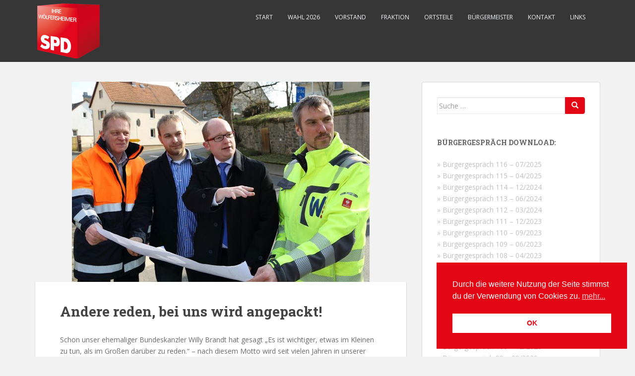

--- FILE ---
content_type: text/html; charset=UTF-8
request_url: http://spdwoelfersheim.de/?p=61
body_size: 14990
content:
<!doctype html>
<!--[if !IE]>
<html class="no-js non-ie" lang="de"> <![endif]-->
<!--[if IE 7 ]>
<html class="no-js ie7" lang="de"> <![endif]-->
<!--[if IE 8 ]>
<html class="no-js ie8" lang="de"> <![endif]-->
<!--[if IE 9 ]>
<html class="no-js ie9" lang="de"> <![endif]-->
<!--[if gt IE 9]><!-->
<html class="no-js" lang="de"> <!--<![endif]-->
<head>
<meta charset="UTF-8">
<meta name="viewport" content="width=device-width, initial-scale=1">
<meta name="theme-color" content="">
<link rel="profile" href="http://gmpg.org/xfn/11">

<title>Andere reden, bei uns wird angepackt! &#8211; SPD Wölfersheim</title>
<meta name='robots' content='max-image-preview:large' />
<link rel='dns-prefetch' href='//fonts.googleapis.com' />
<link rel="alternate" type="application/rss+xml" title="SPD Wölfersheim &raquo; Feed" href="http://spdwoelfersheim.de/?feed=rss2" />
<link rel="alternate" type="application/rss+xml" title="SPD Wölfersheim &raquo; Kommentar-Feed" href="http://spdwoelfersheim.de/?feed=comments-rss2" />
<link rel="alternate" title="oEmbed (JSON)" type="application/json+oembed" href="http://spdwoelfersheim.de/index.php?rest_route=%2Foembed%2F1.0%2Fembed&#038;url=http%3A%2F%2Fspdwoelfersheim.de%2F%3Fp%3D61" />
<link rel="alternate" title="oEmbed (XML)" type="text/xml+oembed" href="http://spdwoelfersheim.de/index.php?rest_route=%2Foembed%2F1.0%2Fembed&#038;url=http%3A%2F%2Fspdwoelfersheim.de%2F%3Fp%3D61&#038;format=xml" />
<style id='wp-img-auto-sizes-contain-inline-css' type='text/css'>
img:is([sizes=auto i],[sizes^="auto," i]){contain-intrinsic-size:3000px 1500px}
/*# sourceURL=wp-img-auto-sizes-contain-inline-css */
</style>
<style id='wp-emoji-styles-inline-css' type='text/css'>

	img.wp-smiley, img.emoji {
		display: inline !important;
		border: none !important;
		box-shadow: none !important;
		height: 1em !important;
		width: 1em !important;
		margin: 0 0.07em !important;
		vertical-align: -0.1em !important;
		background: none !important;
		padding: 0 !important;
	}
/*# sourceURL=wp-emoji-styles-inline-css */
</style>
<style id='wp-block-library-inline-css' type='text/css'>
:root{--wp-block-synced-color:#7a00df;--wp-block-synced-color--rgb:122,0,223;--wp-bound-block-color:var(--wp-block-synced-color);--wp-editor-canvas-background:#ddd;--wp-admin-theme-color:#007cba;--wp-admin-theme-color--rgb:0,124,186;--wp-admin-theme-color-darker-10:#006ba1;--wp-admin-theme-color-darker-10--rgb:0,107,160.5;--wp-admin-theme-color-darker-20:#005a87;--wp-admin-theme-color-darker-20--rgb:0,90,135;--wp-admin-border-width-focus:2px}@media (min-resolution:192dpi){:root{--wp-admin-border-width-focus:1.5px}}.wp-element-button{cursor:pointer}:root .has-very-light-gray-background-color{background-color:#eee}:root .has-very-dark-gray-background-color{background-color:#313131}:root .has-very-light-gray-color{color:#eee}:root .has-very-dark-gray-color{color:#313131}:root .has-vivid-green-cyan-to-vivid-cyan-blue-gradient-background{background:linear-gradient(135deg,#00d084,#0693e3)}:root .has-purple-crush-gradient-background{background:linear-gradient(135deg,#34e2e4,#4721fb 50%,#ab1dfe)}:root .has-hazy-dawn-gradient-background{background:linear-gradient(135deg,#faaca8,#dad0ec)}:root .has-subdued-olive-gradient-background{background:linear-gradient(135deg,#fafae1,#67a671)}:root .has-atomic-cream-gradient-background{background:linear-gradient(135deg,#fdd79a,#004a59)}:root .has-nightshade-gradient-background{background:linear-gradient(135deg,#330968,#31cdcf)}:root .has-midnight-gradient-background{background:linear-gradient(135deg,#020381,#2874fc)}:root{--wp--preset--font-size--normal:16px;--wp--preset--font-size--huge:42px}.has-regular-font-size{font-size:1em}.has-larger-font-size{font-size:2.625em}.has-normal-font-size{font-size:var(--wp--preset--font-size--normal)}.has-huge-font-size{font-size:var(--wp--preset--font-size--huge)}.has-text-align-center{text-align:center}.has-text-align-left{text-align:left}.has-text-align-right{text-align:right}.has-fit-text{white-space:nowrap!important}#end-resizable-editor-section{display:none}.aligncenter{clear:both}.items-justified-left{justify-content:flex-start}.items-justified-center{justify-content:center}.items-justified-right{justify-content:flex-end}.items-justified-space-between{justify-content:space-between}.screen-reader-text{border:0;clip-path:inset(50%);height:1px;margin:-1px;overflow:hidden;padding:0;position:absolute;width:1px;word-wrap:normal!important}.screen-reader-text:focus{background-color:#ddd;clip-path:none;color:#444;display:block;font-size:1em;height:auto;left:5px;line-height:normal;padding:15px 23px 14px;text-decoration:none;top:5px;width:auto;z-index:100000}html :where(.has-border-color){border-style:solid}html :where([style*=border-top-color]){border-top-style:solid}html :where([style*=border-right-color]){border-right-style:solid}html :where([style*=border-bottom-color]){border-bottom-style:solid}html :where([style*=border-left-color]){border-left-style:solid}html :where([style*=border-width]){border-style:solid}html :where([style*=border-top-width]){border-top-style:solid}html :where([style*=border-right-width]){border-right-style:solid}html :where([style*=border-bottom-width]){border-bottom-style:solid}html :where([style*=border-left-width]){border-left-style:solid}html :where(img[class*=wp-image-]){height:auto;max-width:100%}:where(figure){margin:0 0 1em}html :where(.is-position-sticky){--wp-admin--admin-bar--position-offset:var(--wp-admin--admin-bar--height,0px)}@media screen and (max-width:600px){html :where(.is-position-sticky){--wp-admin--admin-bar--position-offset:0px}}

/*# sourceURL=wp-block-library-inline-css */
</style><style id='global-styles-inline-css' type='text/css'>
:root{--wp--preset--aspect-ratio--square: 1;--wp--preset--aspect-ratio--4-3: 4/3;--wp--preset--aspect-ratio--3-4: 3/4;--wp--preset--aspect-ratio--3-2: 3/2;--wp--preset--aspect-ratio--2-3: 2/3;--wp--preset--aspect-ratio--16-9: 16/9;--wp--preset--aspect-ratio--9-16: 9/16;--wp--preset--color--black: #000000;--wp--preset--color--cyan-bluish-gray: #abb8c3;--wp--preset--color--white: #ffffff;--wp--preset--color--pale-pink: #f78da7;--wp--preset--color--vivid-red: #cf2e2e;--wp--preset--color--luminous-vivid-orange: #ff6900;--wp--preset--color--luminous-vivid-amber: #fcb900;--wp--preset--color--light-green-cyan: #7bdcb5;--wp--preset--color--vivid-green-cyan: #00d084;--wp--preset--color--pale-cyan-blue: #8ed1fc;--wp--preset--color--vivid-cyan-blue: #0693e3;--wp--preset--color--vivid-purple: #9b51e0;--wp--preset--gradient--vivid-cyan-blue-to-vivid-purple: linear-gradient(135deg,rgb(6,147,227) 0%,rgb(155,81,224) 100%);--wp--preset--gradient--light-green-cyan-to-vivid-green-cyan: linear-gradient(135deg,rgb(122,220,180) 0%,rgb(0,208,130) 100%);--wp--preset--gradient--luminous-vivid-amber-to-luminous-vivid-orange: linear-gradient(135deg,rgb(252,185,0) 0%,rgb(255,105,0) 100%);--wp--preset--gradient--luminous-vivid-orange-to-vivid-red: linear-gradient(135deg,rgb(255,105,0) 0%,rgb(207,46,46) 100%);--wp--preset--gradient--very-light-gray-to-cyan-bluish-gray: linear-gradient(135deg,rgb(238,238,238) 0%,rgb(169,184,195) 100%);--wp--preset--gradient--cool-to-warm-spectrum: linear-gradient(135deg,rgb(74,234,220) 0%,rgb(151,120,209) 20%,rgb(207,42,186) 40%,rgb(238,44,130) 60%,rgb(251,105,98) 80%,rgb(254,248,76) 100%);--wp--preset--gradient--blush-light-purple: linear-gradient(135deg,rgb(255,206,236) 0%,rgb(152,150,240) 100%);--wp--preset--gradient--blush-bordeaux: linear-gradient(135deg,rgb(254,205,165) 0%,rgb(254,45,45) 50%,rgb(107,0,62) 100%);--wp--preset--gradient--luminous-dusk: linear-gradient(135deg,rgb(255,203,112) 0%,rgb(199,81,192) 50%,rgb(65,88,208) 100%);--wp--preset--gradient--pale-ocean: linear-gradient(135deg,rgb(255,245,203) 0%,rgb(182,227,212) 50%,rgb(51,167,181) 100%);--wp--preset--gradient--electric-grass: linear-gradient(135deg,rgb(202,248,128) 0%,rgb(113,206,126) 100%);--wp--preset--gradient--midnight: linear-gradient(135deg,rgb(2,3,129) 0%,rgb(40,116,252) 100%);--wp--preset--font-size--small: 13px;--wp--preset--font-size--medium: 20px;--wp--preset--font-size--large: 36px;--wp--preset--font-size--x-large: 42px;--wp--preset--spacing--20: 0.44rem;--wp--preset--spacing--30: 0.67rem;--wp--preset--spacing--40: 1rem;--wp--preset--spacing--50: 1.5rem;--wp--preset--spacing--60: 2.25rem;--wp--preset--spacing--70: 3.38rem;--wp--preset--spacing--80: 5.06rem;--wp--preset--shadow--natural: 6px 6px 9px rgba(0, 0, 0, 0.2);--wp--preset--shadow--deep: 12px 12px 50px rgba(0, 0, 0, 0.4);--wp--preset--shadow--sharp: 6px 6px 0px rgba(0, 0, 0, 0.2);--wp--preset--shadow--outlined: 6px 6px 0px -3px rgb(255, 255, 255), 6px 6px rgb(0, 0, 0);--wp--preset--shadow--crisp: 6px 6px 0px rgb(0, 0, 0);}:where(.is-layout-flex){gap: 0.5em;}:where(.is-layout-grid){gap: 0.5em;}body .is-layout-flex{display: flex;}.is-layout-flex{flex-wrap: wrap;align-items: center;}.is-layout-flex > :is(*, div){margin: 0;}body .is-layout-grid{display: grid;}.is-layout-grid > :is(*, div){margin: 0;}:where(.wp-block-columns.is-layout-flex){gap: 2em;}:where(.wp-block-columns.is-layout-grid){gap: 2em;}:where(.wp-block-post-template.is-layout-flex){gap: 1.25em;}:where(.wp-block-post-template.is-layout-grid){gap: 1.25em;}.has-black-color{color: var(--wp--preset--color--black) !important;}.has-cyan-bluish-gray-color{color: var(--wp--preset--color--cyan-bluish-gray) !important;}.has-white-color{color: var(--wp--preset--color--white) !important;}.has-pale-pink-color{color: var(--wp--preset--color--pale-pink) !important;}.has-vivid-red-color{color: var(--wp--preset--color--vivid-red) !important;}.has-luminous-vivid-orange-color{color: var(--wp--preset--color--luminous-vivid-orange) !important;}.has-luminous-vivid-amber-color{color: var(--wp--preset--color--luminous-vivid-amber) !important;}.has-light-green-cyan-color{color: var(--wp--preset--color--light-green-cyan) !important;}.has-vivid-green-cyan-color{color: var(--wp--preset--color--vivid-green-cyan) !important;}.has-pale-cyan-blue-color{color: var(--wp--preset--color--pale-cyan-blue) !important;}.has-vivid-cyan-blue-color{color: var(--wp--preset--color--vivid-cyan-blue) !important;}.has-vivid-purple-color{color: var(--wp--preset--color--vivid-purple) !important;}.has-black-background-color{background-color: var(--wp--preset--color--black) !important;}.has-cyan-bluish-gray-background-color{background-color: var(--wp--preset--color--cyan-bluish-gray) !important;}.has-white-background-color{background-color: var(--wp--preset--color--white) !important;}.has-pale-pink-background-color{background-color: var(--wp--preset--color--pale-pink) !important;}.has-vivid-red-background-color{background-color: var(--wp--preset--color--vivid-red) !important;}.has-luminous-vivid-orange-background-color{background-color: var(--wp--preset--color--luminous-vivid-orange) !important;}.has-luminous-vivid-amber-background-color{background-color: var(--wp--preset--color--luminous-vivid-amber) !important;}.has-light-green-cyan-background-color{background-color: var(--wp--preset--color--light-green-cyan) !important;}.has-vivid-green-cyan-background-color{background-color: var(--wp--preset--color--vivid-green-cyan) !important;}.has-pale-cyan-blue-background-color{background-color: var(--wp--preset--color--pale-cyan-blue) !important;}.has-vivid-cyan-blue-background-color{background-color: var(--wp--preset--color--vivid-cyan-blue) !important;}.has-vivid-purple-background-color{background-color: var(--wp--preset--color--vivid-purple) !important;}.has-black-border-color{border-color: var(--wp--preset--color--black) !important;}.has-cyan-bluish-gray-border-color{border-color: var(--wp--preset--color--cyan-bluish-gray) !important;}.has-white-border-color{border-color: var(--wp--preset--color--white) !important;}.has-pale-pink-border-color{border-color: var(--wp--preset--color--pale-pink) !important;}.has-vivid-red-border-color{border-color: var(--wp--preset--color--vivid-red) !important;}.has-luminous-vivid-orange-border-color{border-color: var(--wp--preset--color--luminous-vivid-orange) !important;}.has-luminous-vivid-amber-border-color{border-color: var(--wp--preset--color--luminous-vivid-amber) !important;}.has-light-green-cyan-border-color{border-color: var(--wp--preset--color--light-green-cyan) !important;}.has-vivid-green-cyan-border-color{border-color: var(--wp--preset--color--vivid-green-cyan) !important;}.has-pale-cyan-blue-border-color{border-color: var(--wp--preset--color--pale-cyan-blue) !important;}.has-vivid-cyan-blue-border-color{border-color: var(--wp--preset--color--vivid-cyan-blue) !important;}.has-vivid-purple-border-color{border-color: var(--wp--preset--color--vivid-purple) !important;}.has-vivid-cyan-blue-to-vivid-purple-gradient-background{background: var(--wp--preset--gradient--vivid-cyan-blue-to-vivid-purple) !important;}.has-light-green-cyan-to-vivid-green-cyan-gradient-background{background: var(--wp--preset--gradient--light-green-cyan-to-vivid-green-cyan) !important;}.has-luminous-vivid-amber-to-luminous-vivid-orange-gradient-background{background: var(--wp--preset--gradient--luminous-vivid-amber-to-luminous-vivid-orange) !important;}.has-luminous-vivid-orange-to-vivid-red-gradient-background{background: var(--wp--preset--gradient--luminous-vivid-orange-to-vivid-red) !important;}.has-very-light-gray-to-cyan-bluish-gray-gradient-background{background: var(--wp--preset--gradient--very-light-gray-to-cyan-bluish-gray) !important;}.has-cool-to-warm-spectrum-gradient-background{background: var(--wp--preset--gradient--cool-to-warm-spectrum) !important;}.has-blush-light-purple-gradient-background{background: var(--wp--preset--gradient--blush-light-purple) !important;}.has-blush-bordeaux-gradient-background{background: var(--wp--preset--gradient--blush-bordeaux) !important;}.has-luminous-dusk-gradient-background{background: var(--wp--preset--gradient--luminous-dusk) !important;}.has-pale-ocean-gradient-background{background: var(--wp--preset--gradient--pale-ocean) !important;}.has-electric-grass-gradient-background{background: var(--wp--preset--gradient--electric-grass) !important;}.has-midnight-gradient-background{background: var(--wp--preset--gradient--midnight) !important;}.has-small-font-size{font-size: var(--wp--preset--font-size--small) !important;}.has-medium-font-size{font-size: var(--wp--preset--font-size--medium) !important;}.has-large-font-size{font-size: var(--wp--preset--font-size--large) !important;}.has-x-large-font-size{font-size: var(--wp--preset--font-size--x-large) !important;}
/*# sourceURL=global-styles-inline-css */
</style>

<style id='classic-theme-styles-inline-css' type='text/css'>
/*! This file is auto-generated */
.wp-block-button__link{color:#fff;background-color:#32373c;border-radius:9999px;box-shadow:none;text-decoration:none;padding:calc(.667em + 2px) calc(1.333em + 2px);font-size:1.125em}.wp-block-file__button{background:#32373c;color:#fff;text-decoration:none}
/*# sourceURL=/wp-includes/css/classic-themes.min.css */
</style>
<link rel='stylesheet' id='wp-components-css' href='http://spdwoelfersheim.de/wp-includes/css/dist/components/style.min.css?ver=6.9' type='text/css' media='all' />
<link rel='stylesheet' id='wp-preferences-css' href='http://spdwoelfersheim.de/wp-includes/css/dist/preferences/style.min.css?ver=6.9' type='text/css' media='all' />
<link rel='stylesheet' id='wp-block-editor-css' href='http://spdwoelfersheim.de/wp-includes/css/dist/block-editor/style.min.css?ver=6.9' type='text/css' media='all' />
<link rel='stylesheet' id='wp-reusable-blocks-css' href='http://spdwoelfersheim.de/wp-includes/css/dist/reusable-blocks/style.min.css?ver=6.9' type='text/css' media='all' />
<link rel='stylesheet' id='wp-patterns-css' href='http://spdwoelfersheim.de/wp-includes/css/dist/patterns/style.min.css?ver=6.9' type='text/css' media='all' />
<link rel='stylesheet' id='wp-editor-css' href='http://spdwoelfersheim.de/wp-includes/css/dist/editor/style.min.css?ver=6.9' type='text/css' media='all' />
<link rel='stylesheet' id='easy_image_gallery_block-cgb-style-css-css' href='http://spdwoelfersheim.de/wp-content/plugins/easy-image-gallery/includes/gutenberg-block/dist/blocks.style.build.css?ver=6.9' type='text/css' media='all' />
<link rel='stylesheet' id='social-widget-css' href='http://spdwoelfersheim.de/wp-content/plugins/social-media-widget/social_widget.css?ver=6.9' type='text/css' media='all' />
<link rel='stylesheet' id='nsc_bar_nice-cookie-consent-css' href='http://spdwoelfersheim.de/wp-content/plugins/beautiful-and-responsive-cookie-consent/public/cookieNSCconsent.min.css?ver=4.9.2' type='text/css' media='all' />
<link rel='stylesheet' id='sparkling-bootstrap-css' href='http://spdwoelfersheim.de/wp-content/themes/sparkling/assets/css/bootstrap.min.css?ver=6.9' type='text/css' media='all' />
<link rel='stylesheet' id='sparkling-icons-css' href='http://spdwoelfersheim.de/wp-content/themes/sparkling/assets/css/fontawesome-all.min.css?ver=5.1.1.' type='text/css' media='all' />
<link rel='stylesheet' id='sparkling-fonts-css' href='//fonts.googleapis.com/css?family=Open+Sans%3A400italic%2C400%2C600%2C700%7CRoboto+Slab%3A400%2C300%2C700&#038;ver=6.9' type='text/css' media='all' />
<link rel='stylesheet' id='sparkling-style-css' href='http://spdwoelfersheim.de/wp-content/themes/sparkling/style.css?ver=2.4.2' type='text/css' media='all' />
<link rel='stylesheet' id='wp-pagenavi-css' href='http://spdwoelfersheim.de/wp-content/plugins/wp-pagenavi/pagenavi-css.css?ver=2.70' type='text/css' media='all' />
<link rel='stylesheet' id='fancybox-css' href='http://spdwoelfersheim.de/wp-content/plugins/easy-image-gallery/includes/lib/fancybox/jquery.fancybox.min.css?ver=1.2' type='text/css' media='screen' />
<!--n2css--><!--n2js--><script type="text/javascript" src="http://spdwoelfersheim.de/wp-includes/js/jquery/jquery.min.js?ver=3.7.1" id="jquery-core-js"></script>
<script type="text/javascript" src="http://spdwoelfersheim.de/wp-includes/js/jquery/jquery-migrate.min.js?ver=3.4.1" id="jquery-migrate-js"></script>
<script type="text/javascript" src="http://spdwoelfersheim.de/wp-content/themes/sparkling/assets/js/vendor/bootstrap.min.js?ver=6.9" id="sparkling-bootstrapjs-js"></script>
<script type="text/javascript" src="http://spdwoelfersheim.de/wp-content/themes/sparkling/assets/js/functions.js?ver=20180503" id="sparkling-functions-js"></script>
<link rel="https://api.w.org/" href="http://spdwoelfersheim.de/index.php?rest_route=/" /><link rel="alternate" title="JSON" type="application/json" href="http://spdwoelfersheim.de/index.php?rest_route=/wp/v2/posts/61" /><link rel="EditURI" type="application/rsd+xml" title="RSD" href="http://spdwoelfersheim.de/xmlrpc.php?rsd" />
<meta name="generator" content="WordPress 6.9" />
<link rel="canonical" href="http://spdwoelfersheim.de/?p=61" />
<link rel='shortlink' href='http://spdwoelfersheim.de/?p=61' />
<!-- Analytics by WP Statistics - https://wp-statistics.com -->
<style type="text/css">a, #infinite-handle span, #secondary .widget .post-content a, .entry-meta a {color:#e30615}.btn-default, .label-default, .flex-caption h2, .btn.btn-default.read-more,button,
              .navigation .wp-pagenavi-pagination span.current,.navigation .wp-pagenavi-pagination a:hover,
              .woocommerce a.button, .woocommerce button.button,
              .woocommerce input.button, .woocommerce #respond input#submit.alt,
              .woocommerce a.button, .woocommerce button.button,
              .woocommerce a.button.alt, .woocommerce button.button.alt, .woocommerce input.button.alt { background-color: #e30615; border-color: #e30615;}.site-main [class*="navigation"] a, .more-link, .pagination>li>a, .pagination>li>span, .cfa-button { color: #e30615}.cfa-button {border-color: #e30615;}.cfa-text { color: #e30615;}.cfa-button {border-color: #e30615; color: #e30615;}.navbar-default .navbar-nav > li:hover > a, .navbar-default .navbar-nav > li:focus-within > a, .navbar-nav > li:hover > .caret, .navbar-nav > li:focus-within > .caret, .navbar-default .navbar-nav.sparkling-mobile-menu > li.open > a, .navbar-default .navbar-nav.sparkling-mobile-menu > li.open > .caret, .navbar-default .navbar-nav > li:hover, .navbar-default .navbar-nav > li:focus-within, .navbar-default .navbar-nav > .active > a, .navbar-default .navbar-nav > .active > .caret, .navbar-default .navbar-nav > .active > a:hover, .navbar-default .navbar-nav > .active > a:focus, .navbar-default .navbar-nav > li > a:hover, .navbar-default .navbar-nav > li > a:focus, .navbar-default .navbar-nav > .open > a, .navbar-default .navbar-nav > .open > a:hover, .navbar-default .navbar-nav > .open > a:focus {color: #e30615;}@media (max-width: 767px){ .navbar-default .navbar-nav > li.open > a, .navbar-default .navbar-nav > li.open > .caret { color: #e30615 !important; } }.dropdown-menu {background-color: #e30615;}.navbar-default .navbar-nav .open .dropdown-menu > li > a, .dropdown-menu > li > a, .dropdown-menu > li > .caret { color: #fff2f2;}.navbar-default .navbar-nav .dropdown-menu > li:hover, .navbar-default .navbar-nav .dropdown-menu > li:focus-within, .dropdown-menu > .active {background-color: #e30615;}@media (max-width: 767px) {.navbar-default .navbar-nav .dropdown-menu > li:hover, .navbar-default .navbar-nav .dropdown-menu > li:focus, .dropdown-menu > .active {background: transparent;} }</style>		<style type="text/css">
				.navbar > .container .navbar-brand {
			color: #dadada;
		}
		</style>
	<link rel="icon" href="http://spdwoelfersheim.de/wp-content/uploads/2016/11/cropped-icon-32x32.jpg" sizes="32x32" />
<link rel="icon" href="http://spdwoelfersheim.de/wp-content/uploads/2016/11/cropped-icon-192x192.jpg" sizes="192x192" />
<link rel="apple-touch-icon" href="http://spdwoelfersheim.de/wp-content/uploads/2016/11/cropped-icon-180x180.jpg" />
<meta name="msapplication-TileImage" content="http://spdwoelfersheim.de/wp-content/uploads/2016/11/cropped-icon-270x270.jpg" />

</head>

<body class="wp-singular post-template-default single single-post postid-61 single-format-standard wp-theme-sparkling group-blog">
	<a class="sr-only sr-only-focusable" href="#content">Skip to main content</a>
<div id="page" class="hfeed site">

	<header id="masthead" class="site-header" role="banner">
		<nav class="navbar navbar-default
		" role="navigation">
			<div class="container">
				<div class="row">
					<div class="site-navigation-inner col-sm-12">
						<div class="navbar-header">


														<div id="logo">
																																<a href="http://spdwoelfersheim.de/"><img src="http://spdwoelfersheim.de/wp-content/uploads/2024/01/cropped-cropped-header-logo-1.png"  height="125" width="136" alt="SPD Wölfersheim"/></a>
																																</div><!-- end of #logo -->

							<button type="button" class="btn navbar-toggle" data-toggle="collapse" data-target=".navbar-ex1-collapse">
								<span class="sr-only">Toggle navigation</span>
								<span class="icon-bar"></span>
								<span class="icon-bar"></span>
								<span class="icon-bar"></span>
							</button>
						</div>



						<div class="collapse navbar-collapse navbar-ex1-collapse"><ul id="menu-menue-1" class="nav navbar-nav"><li id="menu-item-73" class="menu-item menu-item-type-custom menu-item-object-custom menu-item-home menu-item-73"><a href="http://spdwoelfersheim.de/">Start</a></li>
<li id="menu-item-2237" class="menu-item menu-item-type-post_type menu-item-object-page menu-item-2237"><a href="http://spdwoelfersheim.de/?page_id=2235">Wahl 2026</a></li>
<li id="menu-item-968" class="menu-item menu-item-type-post_type menu-item-object-page menu-item-968"><a href="http://spdwoelfersheim.de/?page_id=868">Vorstand</a></li>
<li id="menu-item-76" class="menu-item menu-item-type-post_type menu-item-object-page menu-item-76"><a href="http://spdwoelfersheim.de/?page_id=24">Fraktion</a></li>
<li id="menu-item-75" class="menu-item menu-item-type-post_type menu-item-object-page menu-item-75"><a href="http://spdwoelfersheim.de/?page_id=26">Ortsteile</a></li>
<li id="menu-item-77" class="menu-item menu-item-type-post_type menu-item-object-page menu-item-77"><a href="http://spdwoelfersheim.de/?page_id=33">Bürgermeister</a></li>
<li id="menu-item-104" class="menu-item menu-item-type-post_type menu-item-object-page menu-item-104"><a href="http://spdwoelfersheim.de/?page_id=16">Kontakt</a></li>
<li id="menu-item-106" class="menu-item menu-item-type-post_type menu-item-object-page menu-item-106"><a href="http://spdwoelfersheim.de/?page_id=28">Links</a></li>
</ul></div>


					</div>
				</div>
			</div>
		</nav><!-- .site-navigation -->
	</header><!-- #masthead -->

	<div id="content" class="site-content">

		<div class="top-section">
						




		</div>

		<div class="container main-content-area">
						<div class="row side-pull-left">
				<div class="main-content-inner col-sm-12 col-md-8">

	<div id="primary" class="content-area">
		<main id="main" class="site-main" role="main">



		<article id="post-61" class="post-61 post type-post status-publish format-standard has-post-thumbnail hentry category-allgemein tag-politik-kommunal tag-projekte tag-spd-woelfersheim">
	<img width="600" height="404" src="http://spdwoelfersheim.de/wp-content/uploads/2014/09/Seite-4-5-Hochwasser-Wohnbach2.jpg" class="single-featured wp-post-image" alt="" decoding="async" fetchpriority="high" srcset="http://spdwoelfersheim.de/wp-content/uploads/2014/09/Seite-4-5-Hochwasser-Wohnbach2.jpg 600w, http://spdwoelfersheim.de/wp-content/uploads/2014/09/Seite-4-5-Hochwasser-Wohnbach2-300x202.jpg 300w" sizes="(max-width: 600px) 100vw, 600px" />	<div class="post-inner-content">
		<header class="entry-header page-header">




			<h1 class="entry-title ">Andere reden, bei uns wird angepackt!</h1>

			<div class="entry-meta">
			<!--   <span class="posted-on"><i class="fa fa-calendar-alt"></i> <a href="http://spdwoelfersheim.de/?p=61" rel="bookmark"><time class="entry-date published" datetime="2014-09-18T21:03:29+02:00">18. September 2014</time><time class="updated" datetime="2018-02-01T13:43:51+02:00">1. Februar 2018</time></a></span><span class="byline"> <i class="fa fa-user"></i> <span class="author vcard"><a class="url fn n" href="http://spdwoelfersheim.de/?author=6">SPD WH</a></span></span>  --> 

								
			</div> <!-- .entry-meta -->
		</header><!-- .entry-header -->

		<div class="entry-content">
			<div id="pageContainer1" class="page" data-loaded="true">
<div class="textLayer">
<div data-canvas-width="143.11188416331765" data-angle="0" data-font-name="g_font_1">Schon unser ehemaliger Bundeskanzler Willy Brandt hat gesagt „Es ist wichtiger, etwas im Kleinen zu tun, als im Großen darüber zu reden.“ – nach diesem Motto wird seit vielen Jahren in unserer Gemeinde gehandelt. Auch aktuell laufen viele kleinere und größere Projekte in allen Ortsteilen, die ein einziges Ziel haben: Die Lebensqualität unserer Gemeinde im Interesse aller Bürger weiterzuentwickeln.</div>
<div data-canvas-width="143.11188416331765" data-angle="0" data-font-name="g_font_1"></div>
<div data-canvas-width="137.17276057925883" data-angle="0" data-font-name="g_font_2">Hochwasserschutz</div>
<div data-canvas-width="340.73283091530595" data-angle="0" data-font-name="g_font_1">Wir haben noch die schrecklichen Bilder der Schlamm</div>
<div data-canvas-width="305.08026243705876" data-angle="0" data-font-name="g_font_1">massen vor Augen, die sich einenWeg durch Wohnbach gebahnt haben. Damit dies in Zukunft nicht mehr vorkommt, hat die Gemeinde auf Antrag der SPD schnell und entschieden gehandelt: Die Kanäle im Kreuzungsbereich Birkenstraße / Berstädter Straße werden momentan umfassend erneuert und umgebaut, mit Landwirten und Fachleuten wurde ein runder Tisch ins Leben gerufen, der bald Ergebnisse präsentieren wird und das Regenrückhaltebecken im WestenWohnbachs soll im kommenden Haushaltsplan berücksichtigt werden. Mehr als eine halbeMillion Euro fließen in unseren kleinsten Ortsteil,</div>
<div data-canvas-width="134.52876221523533" data-angle="0" data-font-name="g_font_1">um seine Bevölkerung vor Hochwasser besser zu schützen.</div>
<div data-canvas-width="133.88938245182354" data-angle="0" data-font-name="g_font_2"></div>
<div data-canvas-width="133.88938245182354" data-angle="0" data-font-name="g_font_2">Sportliche Zukunft</div>
<div data-canvas-width="271.73893602708245" data-angle="0" data-font-name="g_font_2">Dieses Schnäppchen konnte sich unser Bürgermeister nicht entgehen lassen: Fünf originalverpackte Bewegungsgeräte für Erwachsene hat eine Kommune angeschafft und konnte sie nun aus finanziellen Gründen nicht aufbauen und unterhalten. „Wir konnten die Geräte mit großem Abschlag erwerben. Der finanziell angeschlagenen Kommune nehmen wir damit eine Last ab und wir kommen günstig an tolle Sportgeräte.“ erläutert Kötter. Zwei der Geräte wurden über die Städtebauförderung finanziert und sollen eine neue Heimat im Herrngarten in Södel finden, drei sollen in Abstimmung mit der TG in Melbach aufgestellt werden. Künftig haben wir dann Sportgeräte im Norden (Wohnbach am Kindergarten), zentral in der Mitte (Wölfersheimer See) und auch im Süden (Södel und Melbach). Das heißt: Keine Ausreden mehr für Sportmuffel!</div>
<div data-canvas-width="271.73893602708245" data-angle="0" data-font-name="g_font_2"></div>
<div data-canvas-width="271.73893602708245" data-angle="0" data-font-name="g_font_2">Neuanschaffung eines Toilettenwagens</div>
<div data-canvas-width="222.43772604405873" data-angle="0" data-font-name="g_font_1">Es mag für den ein oder anderen Luxus sein, dass unsere Gemeinde in den vergangenen Jahren einen Toilettenwagen vorhielt und kostenlos an Vereine für Veranstaltungen verliehen hat. Auch Privatleute und Firmen konnten den Wagen gegen ein günstiges Entgelt nutzen. Leider ist der Wagen kaputt und nicht mehr reparabel. Die Gemeinde will jedoch noch in diesem Jahr Ersatz beschaffen. Die Vorsitze nde des Ausschusses für Sport, Kultur, Jugend und Soziales Rita Rieß (SPD) begrüßt dieses Vorhaben: „Unsere Vereine leisten</div>
<div data-canvas-width="259.8119545661411" data-angle="0" data-font-name="g_font_1">tolle, ehrenamtliche Arbeit und wir wollen dieses Engagement so gut es geht unterstützen.“</div>
<div data-canvas-width="259.8119545661411" data-angle="0" data-font-name="g_font_1"></div>
<div data-canvas-width="252.55862334492943" data-angle="0" data-font-name="g_font_2">Schnelleres Internet für alle Ortsteile</div>
<div id="pageContainer2" class="page" data-loaded="true">Schnelles Internet ist eine wichtige Infrastruktureinrichtung. Mit einer Funkversorgung konnte eine Übergangslösung geschaffen werden. Optimal wäre eine Kabellösung. Aus diesemGrund ist die Gemeinde der Breitband-Gesellschaft des Wetteraukreises beigetreten. Damit ist es jedoch noch nicht getan. Bis die Bagger in Wölfersheim wirklich anrollen können ist noch viel Arbeit notwendig. Zurzeit läuft ein Auswahlverfahren für das Beratungsbüro das den gesamten Prozess bei der Breitbandinfrastrukturgesellschaft (ZOV) begleiten soll. In Kürze soll darüber entschieden werden, wer den Auftrag bekommt. Danach wird ein Verfahren zur Vorprüfung bis Mitte des Jahres durchgeführt. Anschließend kann die Ausschreibung erfolgen und wenn alles gut geht wird in diesem Jahr darüber entschieden, wie und durch wen ausgebaut wird. Mit dem Ausbau selber kann dann im Anschluss begonnen werden, falls unsere Gemeindevertretung zustimmt.</div>
</div>
</div>
					</div><!-- .entry-content -->

		<footer class="entry-meta">

					  <!-- tags -->
		  <!--  <div class="tagcloud">

				<a href="http://spdwoelfersheim.de/?tag=politik-kommunal">politik kommunal</a> <a href="http://spdwoelfersheim.de/?tag=projekte">projekte</a> <a href="http://spdwoelfersheim.de/?tag=spd-woelfersheim">spd wölfersheim</a> 
		  </div>  -->
		  <!-- end tags -->
			
		</footer><!-- .entry-meta -->
	</div>

	
</article><!-- #post-## -->

	<nav class="navigation post-navigation" aria-label="Beiträge">
		<h2 class="screen-reader-text">Beitragsnavigation</h2>
		<div class="nav-links"><div class="nav-previous"><a href="http://spdwoelfersheim.de/?p=10" rel="prev"><i class="fa fa-chevron-left"></i> <span class="post-title">Wahlkampfendspurt: Sonntag geht’s um Wölfersheim und Wetterau</span></a></div><div class="nav-next"><a href="http://spdwoelfersheim.de/?p=64" rel="next"><span class="post-title">Schbacks oder net Schbacks? Des is die Frage! <i class="fa fa-chevron-right"></i></span></a></div></div>
	</nav>
		</main><!-- #main -->
	</div><!-- #primary -->

</div><!-- close .main-content-inner -->
<div id="secondary" class="widget-area col-sm-12 col-md-4" role="complementary">
	<div class="well">
				<aside id="search-3" class="widget widget_search">
<form role="search" method="get" class="form-search" action="http://spdwoelfersheim.de/">
  <div class="input-group">
	  <label class="screen-reader-text" for="s">Suche nach:</label>
	<input type="text" class="form-control search-query" placeholder="Suche &hellip;" value="" name="s" title="Suche nach:" />
	<span class="input-group-btn">
	  <button type="submit" class="btn btn-default" name="submit" id="searchsubmit" value="Suchen"><span class="glyphicon glyphicon-search"></span></button>
	</span>
  </div>
</form>
</aside><aside id="text-6" class="widget widget_text"><h3 class="widget-title">Bürgergespräch Download:</h3>			<div class="textwidget"><p><a href="http://spdwoelfersheim.de/data/bg116-072025.pdf" target="_blank" rel="noopener">» Bürgergespräch 116 &#8211; 07/2025</a><br />
<a href="http://spdwoelfersheim.de/data/bg115-042025.pdf" target="_blank" rel="noopener">» Bürgergespräch 115 &#8211; 04/2025</a><br />
<a href="http://spdwoelfersheim.de/data/bg114-122024.pdf" target="_blank" rel="noopener">» Bürgergespräch 114 &#8211; 12/2024</a><br />
<a href="http://spdwoelfersheim.de/data/bg113-062024.pdf" target="_blank" rel="noopener">» Bürgergespräch 113 &#8211; 06/2024</a><br />
<a href="http://spdwoelfersheim.de/data/bg112-032024.pdf" target="_blank" rel="noopener">» Bürgergespräch 112 &#8211; 03/2024</a><br />
<a href="http://spdwoelfersheim.de/data/bg111-122023.pdf" target="_blank" rel="noopener">» Bürgergespräch 111 &#8211; 12/2023</a><br />
<a href="http://spdwoelfersheim.de/data/bg110-092023.pdf" target="_blank" rel="noopener">» Bürgergespräch 110 &#8211; 09/2023</a><br />
<a href="http://spdwoelfersheim.de/data/bg109-062023.pdf" target="_blank" rel="noopener">» Bürgergespräch 109 &#8211; 06/2023</a><br />
<a href="http://spdwoelfersheim.de/data/bg108-042023.pdf" target="_blank" rel="noopener">» Bürgergespräch 108 &#8211; 04/2023</a><br />
<a href="http://spdwoelfersheim.de/data/bg107-122022.pdf" target="_blank" rel="noopener">» Bürgergespräch 107 &#8211; 12/2022</a><br />
<a href="http://spdwoelfersheim.de/data/bg106-072022.pdf" target="_blank" rel="noopener">» Bürgergespräch 106 &#8211; 07/2022</a><br />
<a href="http://spdwoelfersheim.de/data/bg105-042022.pdf" target="_blank" rel="noopener">» Bürgergespräch 105 &#8211; 04/2022</a><br />
<a href="http://spdwoelfersheim.de/data/bg104-122021.pdf" target="_blank" rel="noopener">» Bürgergespräch 104 &#8211; 12/2021</a><br />
<a href="http://spdwoelfersheim.de/data/bg103-072021.pdf" target="_blank" rel="noopener">» Bürgergespräch 103 &#8211; 07/2021</a><br />
<a href="http://spdwoelfersheim.de/data/bg102-022021.pdf" target="_blank" rel="noopener">» Bürgergespräch 102 &#8211; 02/2021</a><br />
<a href="http://spdwoelfersheim.de/data/bg101-012021.pdf" target="_blank" rel="noopener">» Bürgergespräch 101 &#8211; 01/2021</a><br />
<a href="http://spdwoelfersheim.de/data/bg100-122020.pdf" target="_blank" rel="noopener">» Bürgergespräch 100 &#8211; 12/2020</a><br />
<a href="http://spdwoelfersheim.de/data/bg99-092020.pdf" target="_blank" rel="noopener">» Bürgergespräch 99 &#8211; 09/2020</a><br />
<a href="http://spdwoelfersheim.de/data/bg98-032020.pdf" target="_blank" rel="noopener">» Bürgergespräch 98 &#8211; 03/2020</a><br />
<a href="http://spdwoelfersheim.de/data/bg97-122019.pdf" target="_blank" rel="noopener">» Bürgergespräch 97 &#8211; 12/2019</a><br />
<a href="http://spdwoelfersheim.de/data/bg96-092019.pdf" target="_blank" rel="noopener">» Bürgergespräch 96 &#8211; 09/2019</a><br />
<a href="http://spdwoelfersheim.de/data/bg95-042019.pdf" target="_blank" rel="noopener">» Bürgergespräch 95 &#8211; 04/2019</a><br />
<a href="http://spdwoelfersheim.de/data/bg94-122018.pdf" target="_blank" rel="noopener">» Bürgergespräch 94 &#8211; 12/2018</a></p>
</div>
		</aside><aside id="archives-6" class="widget widget_archive"><h3 class="widget-title">Beitragsarchiv:</h3>		<label class="screen-reader-text" for="archives-dropdown-6">Beitragsarchiv:</label>
		<select id="archives-dropdown-6" name="archive-dropdown">
			
			<option value="">Monat auswählen</option>
				<option value='http://spdwoelfersheim.de/?m=202601'> Januar 2026 &nbsp;(2)</option>
	<option value='http://spdwoelfersheim.de/?m=202512'> Dezember 2025 &nbsp;(3)</option>
	<option value='http://spdwoelfersheim.de/?m=202511'> November 2025 &nbsp;(1)</option>
	<option value='http://spdwoelfersheim.de/?m=202509'> September 2025 &nbsp;(2)</option>
	<option value='http://spdwoelfersheim.de/?m=202508'> August 2025 &nbsp;(4)</option>
	<option value='http://spdwoelfersheim.de/?m=202507'> Juli 2025 &nbsp;(2)</option>
	<option value='http://spdwoelfersheim.de/?m=202504'> April 2025 &nbsp;(8)</option>
	<option value='http://spdwoelfersheim.de/?m=202502'> Februar 2025 &nbsp;(2)</option>
	<option value='http://spdwoelfersheim.de/?m=202501'> Januar 2025 &nbsp;(4)</option>
	<option value='http://spdwoelfersheim.de/?m=202412'> Dezember 2024 &nbsp;(1)</option>
	<option value='http://spdwoelfersheim.de/?m=202411'> November 2024 &nbsp;(2)</option>
	<option value='http://spdwoelfersheim.de/?m=202403'> März 2024 &nbsp;(1)</option>
	<option value='http://spdwoelfersheim.de/?m=202402'> Februar 2024 &nbsp;(3)</option>
	<option value='http://spdwoelfersheim.de/?m=202401'> Januar 2024 &nbsp;(3)</option>
	<option value='http://spdwoelfersheim.de/?m=202312'> Dezember 2023 &nbsp;(1)</option>
	<option value='http://spdwoelfersheim.de/?m=202311'> November 2023 &nbsp;(1)</option>
	<option value='http://spdwoelfersheim.de/?m=202310'> Oktober 2023 &nbsp;(1)</option>
	<option value='http://spdwoelfersheim.de/?m=202309'> September 2023 &nbsp;(1)</option>
	<option value='http://spdwoelfersheim.de/?m=202308'> August 2023 &nbsp;(1)</option>
	<option value='http://spdwoelfersheim.de/?m=202307'> Juli 2023 &nbsp;(1)</option>
	<option value='http://spdwoelfersheim.de/?m=202306'> Juni 2023 &nbsp;(3)</option>
	<option value='http://spdwoelfersheim.de/?m=202305'> Mai 2023 &nbsp;(3)</option>
	<option value='http://spdwoelfersheim.de/?m=202304'> April 2023 &nbsp;(3)</option>
	<option value='http://spdwoelfersheim.de/?m=202301'> Januar 2023 &nbsp;(1)</option>
	<option value='http://spdwoelfersheim.de/?m=202212'> Dezember 2022 &nbsp;(3)</option>
	<option value='http://spdwoelfersheim.de/?m=202211'> November 2022 &nbsp;(1)</option>
	<option value='http://spdwoelfersheim.de/?m=202206'> Juni 2022 &nbsp;(1)</option>
	<option value='http://spdwoelfersheim.de/?m=202205'> Mai 2022 &nbsp;(4)</option>
	<option value='http://spdwoelfersheim.de/?m=202204'> April 2022 &nbsp;(3)</option>
	<option value='http://spdwoelfersheim.de/?m=202201'> Januar 2022 &nbsp;(1)</option>
	<option value='http://spdwoelfersheim.de/?m=202112'> Dezember 2021 &nbsp;(2)</option>
	<option value='http://spdwoelfersheim.de/?m=202111'> November 2021 &nbsp;(3)</option>
	<option value='http://spdwoelfersheim.de/?m=202110'> Oktober 2021 &nbsp;(2)</option>
	<option value='http://spdwoelfersheim.de/?m=202109'> September 2021 &nbsp;(2)</option>
	<option value='http://spdwoelfersheim.de/?m=202108'> August 2021 &nbsp;(1)</option>
	<option value='http://spdwoelfersheim.de/?m=202106'> Juni 2021 &nbsp;(1)</option>
	<option value='http://spdwoelfersheim.de/?m=202105'> Mai 2021 &nbsp;(1)</option>
	<option value='http://spdwoelfersheim.de/?m=202104'> April 2021 &nbsp;(1)</option>
	<option value='http://spdwoelfersheim.de/?m=202103'> März 2021 &nbsp;(7)</option>
	<option value='http://spdwoelfersheim.de/?m=202102'> Februar 2021 &nbsp;(5)</option>
	<option value='http://spdwoelfersheim.de/?m=202101'> Januar 2021 &nbsp;(4)</option>
	<option value='http://spdwoelfersheim.de/?m=202012'> Dezember 2020 &nbsp;(3)</option>
	<option value='http://spdwoelfersheim.de/?m=202011'> November 2020 &nbsp;(4)</option>
	<option value='http://spdwoelfersheim.de/?m=202010'> Oktober 2020 &nbsp;(4)</option>
	<option value='http://spdwoelfersheim.de/?m=202009'> September 2020 &nbsp;(1)</option>
	<option value='http://spdwoelfersheim.de/?m=202006'> Juni 2020 &nbsp;(3)</option>
	<option value='http://spdwoelfersheim.de/?m=202005'> Mai 2020 &nbsp;(3)</option>
	<option value='http://spdwoelfersheim.de/?m=202004'> April 2020 &nbsp;(3)</option>
	<option value='http://spdwoelfersheim.de/?m=202003'> März 2020 &nbsp;(3)</option>
	<option value='http://spdwoelfersheim.de/?m=202002'> Februar 2020 &nbsp;(4)</option>
	<option value='http://spdwoelfersheim.de/?m=202001'> Januar 2020 &nbsp;(3)</option>
	<option value='http://spdwoelfersheim.de/?m=201912'> Dezember 2019 &nbsp;(2)</option>
	<option value='http://spdwoelfersheim.de/?m=201911'> November 2019 &nbsp;(7)</option>
	<option value='http://spdwoelfersheim.de/?m=201910'> Oktober 2019 &nbsp;(3)</option>
	<option value='http://spdwoelfersheim.de/?m=201909'> September 2019 &nbsp;(2)</option>
	<option value='http://spdwoelfersheim.de/?m=201908'> August 2019 &nbsp;(2)</option>
	<option value='http://spdwoelfersheim.de/?m=201906'> Juni 2019 &nbsp;(3)</option>
	<option value='http://spdwoelfersheim.de/?m=201905'> Mai 2019 &nbsp;(4)</option>
	<option value='http://spdwoelfersheim.de/?m=201904'> April 2019 &nbsp;(3)</option>
	<option value='http://spdwoelfersheim.de/?m=201903'> März 2019 &nbsp;(3)</option>
	<option value='http://spdwoelfersheim.de/?m=201902'> Februar 2019 &nbsp;(3)</option>
	<option value='http://spdwoelfersheim.de/?m=201901'> Januar 2019 &nbsp;(5)</option>
	<option value='http://spdwoelfersheim.de/?m=201812'> Dezember 2018 &nbsp;(3)</option>
	<option value='http://spdwoelfersheim.de/?m=201811'> November 2018 &nbsp;(2)</option>
	<option value='http://spdwoelfersheim.de/?m=201810'> Oktober 2018 &nbsp;(1)</option>
	<option value='http://spdwoelfersheim.de/?m=201808'> August 2018 &nbsp;(1)</option>
	<option value='http://spdwoelfersheim.de/?m=201807'> Juli 2018 &nbsp;(1)</option>
	<option value='http://spdwoelfersheim.de/?m=201805'> Mai 2018 &nbsp;(2)</option>
	<option value='http://spdwoelfersheim.de/?m=201803'> März 2018 &nbsp;(2)</option>
	<option value='http://spdwoelfersheim.de/?m=201802'> Februar 2018 &nbsp;(6)</option>
	<option value='http://spdwoelfersheim.de/?m=201801'> Januar 2018 &nbsp;(7)</option>
	<option value='http://spdwoelfersheim.de/?m=201712'> Dezember 2017 &nbsp;(5)</option>
	<option value='http://spdwoelfersheim.de/?m=201711'> November 2017 &nbsp;(4)</option>
	<option value='http://spdwoelfersheim.de/?m=201710'> Oktober 2017 &nbsp;(4)</option>
	<option value='http://spdwoelfersheim.de/?m=201709'> September 2017 &nbsp;(2)</option>
	<option value='http://spdwoelfersheim.de/?m=201708'> August 2017 &nbsp;(1)</option>
	<option value='http://spdwoelfersheim.de/?m=201707'> Juli 2017 &nbsp;(1)</option>
	<option value='http://spdwoelfersheim.de/?m=201706'> Juni 2017 &nbsp;(3)</option>
	<option value='http://spdwoelfersheim.de/?m=201705'> Mai 2017 &nbsp;(5)</option>
	<option value='http://spdwoelfersheim.de/?m=201612'> Dezember 2016 &nbsp;(2)</option>
	<option value='http://spdwoelfersheim.de/?m=201611'> November 2016 &nbsp;(1)</option>
	<option value='http://spdwoelfersheim.de/?m=201608'> August 2016 &nbsp;(2)</option>
	<option value='http://spdwoelfersheim.de/?m=201607'> Juli 2016 &nbsp;(1)</option>
	<option value='http://spdwoelfersheim.de/?m=201603'> März 2016 &nbsp;(2)</option>
	<option value='http://spdwoelfersheim.de/?m=201602'> Februar 2016 &nbsp;(1)</option>
	<option value='http://spdwoelfersheim.de/?m=201601'> Januar 2016 &nbsp;(2)</option>
	<option value='http://spdwoelfersheim.de/?m=201512'> Dezember 2015 &nbsp;(3)</option>
	<option value='http://spdwoelfersheim.de/?m=201511'> November 2015 &nbsp;(2)</option>
	<option value='http://spdwoelfersheim.de/?m=201510'> Oktober 2015 &nbsp;(4)</option>
	<option value='http://spdwoelfersheim.de/?m=201509'> September 2015 &nbsp;(1)</option>
	<option value='http://spdwoelfersheim.de/?m=201508'> August 2015 &nbsp;(6)</option>
	<option value='http://spdwoelfersheim.de/?m=201507'> Juli 2015 &nbsp;(3)</option>
	<option value='http://spdwoelfersheim.de/?m=201504'> April 2015 &nbsp;(1)</option>
	<option value='http://spdwoelfersheim.de/?m=201503'> März 2015 &nbsp;(4)</option>
	<option value='http://spdwoelfersheim.de/?m=201502'> Februar 2015 &nbsp;(1)</option>
	<option value='http://spdwoelfersheim.de/?m=201501'> Januar 2015 &nbsp;(1)</option>
	<option value='http://spdwoelfersheim.de/?m=201411'> November 2014 &nbsp;(1)</option>
	<option value='http://spdwoelfersheim.de/?m=201410'> Oktober 2014 &nbsp;(2)</option>
	<option value='http://spdwoelfersheim.de/?m=201409'> September 2014 &nbsp;(6)</option>
	<option value='http://spdwoelfersheim.de/?m=201403'> März 2014 &nbsp;(2)</option>

		</select>

			<script type="text/javascript">
/* <![CDATA[ */

( ( dropdownId ) => {
	const dropdown = document.getElementById( dropdownId );
	function onSelectChange() {
		setTimeout( () => {
			if ( 'escape' === dropdown.dataset.lastkey ) {
				return;
			}
			if ( dropdown.value ) {
				document.location.href = dropdown.value;
			}
		}, 250 );
	}
	function onKeyUp( event ) {
		if ( 'Escape' === event.key ) {
			dropdown.dataset.lastkey = 'escape';
		} else {
			delete dropdown.dataset.lastkey;
		}
	}
	function onClick() {
		delete dropdown.dataset.lastkey;
	}
	dropdown.addEventListener( 'keyup', onKeyUp );
	dropdown.addEventListener( 'click', onClick );
	dropdown.addEventListener( 'change', onSelectChange );
})( "archives-dropdown-6" );

//# sourceURL=WP_Widget_Archives%3A%3Awidget
/* ]]> */
</script>
</aside><aside id="social-widget-2" class="widget Social_Widget"><h3 class="widget-title">Social Media:</h3><div class="socialmedia-buttons smw_left"><a href="https://www.facebook.com/SpdWoelfersheim" rel="nofollow" target="_blank"><img width="32" height="32" src="http://spdwoelfersheim.de/wp-content/plugins/social-media-widget/images/default/32/facebook.png" 
				alt="Folgen Sie uns auf Facebook" 
				title="Folgen Sie uns auf Facebook" style="opacity: 0.8; -moz-opacity: 0.8;" class="fade" /></a><a href="https://www.instagram.com/spd_woelfersheim" rel="nofollow" target="_blank"><img width="32" height="32" src="http://spdwoelfersheim.de/wp-content/plugins/social-media-widget/images/default/32/instagram.png" 
				alt="Folgen Sie uns auf Instagram" 
				title="Folgen Sie uns auf Instagram" style="opacity: 0.8; -moz-opacity: 0.8;" class="fade" /></a><a href="https://www.youtube.com/@spdwolfersheim5812" rel="nofollow" target="_blank"><img width="32" height="32" src="http://spdwoelfersheim.de/wp-content/plugins/social-media-widget/images/default/32/youtube.png" 
				alt="Folgen Sie uns auf YouTube" 
				title="Folgen Sie uns auf YouTube" style="opacity: 0.8; -moz-opacity: 0.8;" class="fade" /></a><a href="https://www.tiktok.com/@woelfersheimerspd?is_from_webapp=1&#038;sender_device=pc" rel="nofollow" target="_blank"><img width="32" height="32" src="http://spdwoelfersheim.de/wp-content/uploads/2025/03/tiktok.png" 
				alt="Folgen Sie uns auf TikTok" 
				title="Folgen Sie uns auf TikTok" style="opacity: 0.8; -moz-opacity: 0.8;" class="fade" /></a></div></aside>	</div>
</div><!-- #secondary -->
		</div><!-- close .row -->
	</div><!-- close .container -->
</div><!-- close .site-content -->

	<div id="footer-area">
		<div class="container footer-inner">
			<div class="row">
				
	
	<div class="footer-widget-area">
				<div class="col-sm-4 footer-widget" role="complementary">
			<div id="text-2" class="widget widget_text"><h3 class="widgettitle">KONTAKT:</h3>			<div class="textwidget"><p>Ihre Wölfersheimer SPD<br />
Hessenring 2<br />
61200 Wölfersheim</p>
<p><a href="mailto:kontakt@SPDwoelfersheim.de" target="_blank" rel="noopener">kontakt [at] SPDwoelfersheim [punkt] de</a></p>
</div>
		</div>		</div><!-- .widget-area .first -->
		
		
				<div class="col-sm-4 footer-widget" role="complementary">
			<div id="block-2" class="widget widget_block"><a href="http://spdwoelfersheim.de/?page_id=18">Impressum</a><br>
<a href="http://spdwoelfersheim.de/?page_id=1063">Datenschutzerkärung</a></div>		</div><!-- .widget-area .third -->
			</div>
			</div>
		</div>

		<footer id="colophon" class="site-footer" role="contentinfo">
			<div class="site-info container">
				<div class="row">
										<nav role="navigation" class="col-md-6">
											</nav>
					<div class="copyright col-md-6">
						GENERATOR media <a href="http://spdwoelfersheim.de/wp-admin/">2025</a> |						Theme von <a href="http://colorlib.com/" target="_blank" rel="nofollow noopener">Colorlib</a> Powered by <a href="http://wordpress.org/" target="_blank">WordPress</a>					</div>
				</div>
			</div><!-- .site-info -->
			<div class="scroll-to-top"><i class="fa fa-angle-up"></i></div><!-- .scroll-to-top -->
		</footer><!-- #colophon -->
	</div>
</div><!-- #page -->

		<script type="text/javascript">
		  jQuery(document).ready(function ($) {
			if ($(window).width() >= 767) {
			  $('.navbar-nav > li.menu-item > a').click(function () {
				if ($(this).attr('target') !== '_blank') {
				  window.location = $(this).attr('href')
				}
			  })
			}
		  })
		</script>
	<script type="text/javascript" src="http://spdwoelfersheim.de/wp-content/plugins/beautiful-and-responsive-cookie-consent/public/cookieNSCconsent.min.js?ver=4.9.2" id="nsc_bar_nice-cookie-consent_js-js"></script>
<script type="text/javascript" id="nsc_bar_nice-cookie-consent_js-js-after">
/* <![CDATA[ */
window.addEventListener("load",function(){  window.cookieconsent.initialise({"content":{"deny":"ablehnen","dismiss":"OK","allow":"erlauben","link":"mehr...","href":"http:\/\/spdwoelfersheim.de\/?page_id=1063","message":"Durch die weitere Nutzung der Seite stimmst du der Verwendung von Cookies zu.","policy":"Cookie Settings","savesettings":"speichern","target":"_blank","linksecond":"","hrefsecond":"","close":"x"},"type":"info","palette":{"popup":{"background":"#e30615","text":"#fff"},"button":{"background":"#fff","text":"#e30615","border":""},"switches":{"background":"","backgroundChecked":"","switch":"","text":""}},"position":"bottom-right","theme":"block","cookietypes":[{"label":"Technical","checked":"checked","disabled":"disabled","cookie_suffix":"tech"},{"label":"Marketing","checked":"","disabled":"","cookie_suffix":"marketing"}],"revokable":"0","blockScreen":"0","container":"","customizedFont":"","positionRevokeButton":"bottom-right","improveBannerLoadingSpeed":"0"})});
//# sourceURL=nsc_bar_nice-cookie-consent_js-js-after
/* ]]> */
</script>
<script type="text/javascript" src="http://spdwoelfersheim.de/wp-content/themes/sparkling/assets/js/skip-link-focus-fix.min.js?ver=20140222" id="sparkling-skip-link-focus-fix-js"></script>
<script type="text/javascript" src="http://spdwoelfersheim.de/wp-content/plugins/easy-image-gallery/includes/lib/fancybox/jquery.fancybox.min.js?ver=1.2" id="fancybox-js"></script>
<script id="wp-emoji-settings" type="application/json">
{"baseUrl":"https://s.w.org/images/core/emoji/17.0.2/72x72/","ext":".png","svgUrl":"https://s.w.org/images/core/emoji/17.0.2/svg/","svgExt":".svg","source":{"concatemoji":"http://spdwoelfersheim.de/wp-includes/js/wp-emoji-release.min.js?ver=6.9"}}
</script>
<script type="module">
/* <![CDATA[ */
/*! This file is auto-generated */
const a=JSON.parse(document.getElementById("wp-emoji-settings").textContent),o=(window._wpemojiSettings=a,"wpEmojiSettingsSupports"),s=["flag","emoji"];function i(e){try{var t={supportTests:e,timestamp:(new Date).valueOf()};sessionStorage.setItem(o,JSON.stringify(t))}catch(e){}}function c(e,t,n){e.clearRect(0,0,e.canvas.width,e.canvas.height),e.fillText(t,0,0);t=new Uint32Array(e.getImageData(0,0,e.canvas.width,e.canvas.height).data);e.clearRect(0,0,e.canvas.width,e.canvas.height),e.fillText(n,0,0);const a=new Uint32Array(e.getImageData(0,0,e.canvas.width,e.canvas.height).data);return t.every((e,t)=>e===a[t])}function p(e,t){e.clearRect(0,0,e.canvas.width,e.canvas.height),e.fillText(t,0,0);var n=e.getImageData(16,16,1,1);for(let e=0;e<n.data.length;e++)if(0!==n.data[e])return!1;return!0}function u(e,t,n,a){switch(t){case"flag":return n(e,"\ud83c\udff3\ufe0f\u200d\u26a7\ufe0f","\ud83c\udff3\ufe0f\u200b\u26a7\ufe0f")?!1:!n(e,"\ud83c\udde8\ud83c\uddf6","\ud83c\udde8\u200b\ud83c\uddf6")&&!n(e,"\ud83c\udff4\udb40\udc67\udb40\udc62\udb40\udc65\udb40\udc6e\udb40\udc67\udb40\udc7f","\ud83c\udff4\u200b\udb40\udc67\u200b\udb40\udc62\u200b\udb40\udc65\u200b\udb40\udc6e\u200b\udb40\udc67\u200b\udb40\udc7f");case"emoji":return!a(e,"\ud83e\u1fac8")}return!1}function f(e,t,n,a){let r;const o=(r="undefined"!=typeof WorkerGlobalScope&&self instanceof WorkerGlobalScope?new OffscreenCanvas(300,150):document.createElement("canvas")).getContext("2d",{willReadFrequently:!0}),s=(o.textBaseline="top",o.font="600 32px Arial",{});return e.forEach(e=>{s[e]=t(o,e,n,a)}),s}function r(e){var t=document.createElement("script");t.src=e,t.defer=!0,document.head.appendChild(t)}a.supports={everything:!0,everythingExceptFlag:!0},new Promise(t=>{let n=function(){try{var e=JSON.parse(sessionStorage.getItem(o));if("object"==typeof e&&"number"==typeof e.timestamp&&(new Date).valueOf()<e.timestamp+604800&&"object"==typeof e.supportTests)return e.supportTests}catch(e){}return null}();if(!n){if("undefined"!=typeof Worker&&"undefined"!=typeof OffscreenCanvas&&"undefined"!=typeof URL&&URL.createObjectURL&&"undefined"!=typeof Blob)try{var e="postMessage("+f.toString()+"("+[JSON.stringify(s),u.toString(),c.toString(),p.toString()].join(",")+"));",a=new Blob([e],{type:"text/javascript"});const r=new Worker(URL.createObjectURL(a),{name:"wpTestEmojiSupports"});return void(r.onmessage=e=>{i(n=e.data),r.terminate(),t(n)})}catch(e){}i(n=f(s,u,c,p))}t(n)}).then(e=>{for(const n in e)a.supports[n]=e[n],a.supports.everything=a.supports.everything&&a.supports[n],"flag"!==n&&(a.supports.everythingExceptFlag=a.supports.everythingExceptFlag&&a.supports[n]);var t;a.supports.everythingExceptFlag=a.supports.everythingExceptFlag&&!a.supports.flag,a.supports.everything||((t=a.source||{}).concatemoji?r(t.concatemoji):t.wpemoji&&t.twemoji&&(r(t.twemoji),r(t.wpemoji)))});
//# sourceURL=http://spdwoelfersheim.de/wp-includes/js/wp-emoji-loader.min.js
/* ]]> */
</script>

		
					<script>
						jQuery(document).ready(function() {

							jQuery("a.eig-popup:not([rel])").attr('rel', 'fancybox').fancybox({
								'transitionIn'	:	'elastic',
								'transitionOut'	:	'elastic',
								'speedIn'		:	200,
								'speedOut'		:	200,
								'overlayShow'	:	false
							});

						});
					</script>

					
				
	
	
</body>
</html>
